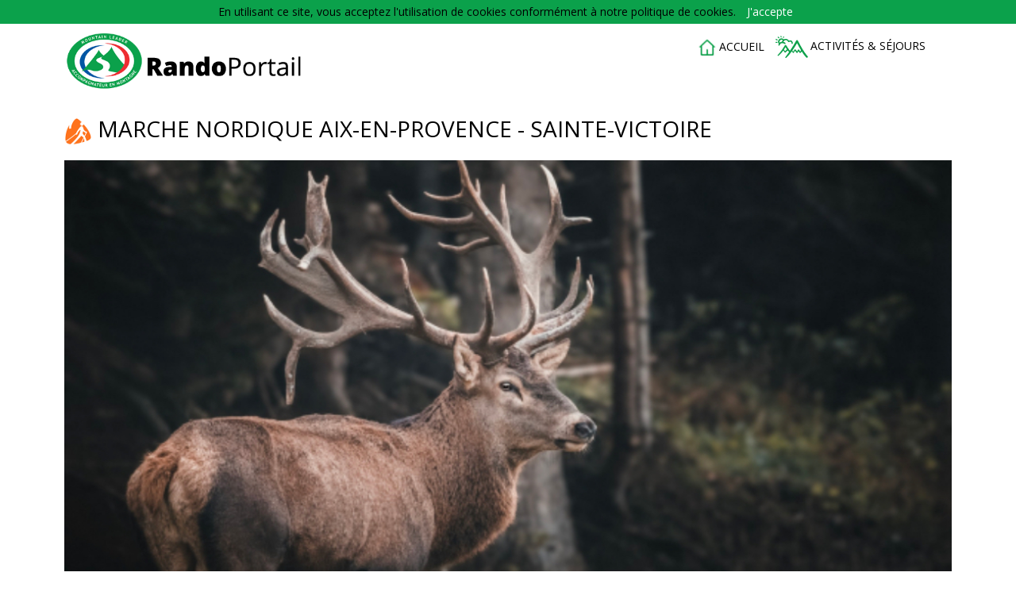

--- FILE ---
content_type: text/html; charset=UTF-8
request_url: https://randoportail.fr/activite/1170
body_size: 8200
content:
<html>
	<head>
		    			<meta charset="UTF-8"/>
			    <title>Marche nordique - Marche nordique  Aix-en-Provence - Sainte-Victoire avec un accompagnateur en montagne</title>
			
     				<link rel="stylesheet" href="/build/app.a4bef55c.css">
				<link href="https://fonts.googleapis.com/css?family=Open+Sans" rel="stylesheet">
			

     <link rel="stylesheet" href="/build/booking.c6dc5b2d.css">
     <link rel="stylesheet" href="/build/activity.21893d5a.css">

     <link rel="stylesheet" href="/vendor/jquery-ui/themes/humanity/jquery-ui.css" type="text/css"/>

     
 			<link rel="icon" type="image/x-icon" href="/favicon.ico"/>
			<meta name="viewport" content="width=device-width, initial-scale=1, maximum-scale=1">
			<meta property="fb:app_id" content="1690421117910078"/>
					
        <meta name="description" content="Marche Nordique -

Lundi et jeudi matin - 2 groupes de niveaux - bien &ecirc;tre et tonique

Samedi matin - groupe tonique+ (il reste encore 4 places)

De mi-septembre &agrave; fin juin (sauf pendant les vacances scolaires)">
    <meta property="og:title" content="Marche nordique  Aix-en-Provence - Sainte-Victoire"/>
    <meta property="og:type" content="article"/>
    <meta property="og:url" content="https://randoportail.fr/activite/1170"/>
        <meta property="og:description" content='Marche Nordique -

Lundi et jeudi matin - 2 groupes de niveaux - bien &amp;ecirc;tre et tonique

Samedi matin - groupe tonique+ (il reste encore 4 places)

De mi-septembre &amp;agrave; fin juin (sauf pendant les vacances scolaires).

Pr&amp;ecirc;t gratuit des b&amp;acirc;tons de marche nordique. 1i&amp;egrave;re s&amp;eacute;ance gratuite. Groupe de 10 &amp;agrave; 15 personnes.

Encadrement par des professionnels dipl&amp;ocirc;m&amp;eacute;s, avec 2 groupes de niveaux. Activit&amp;eacute; en place depuis 2008

Nouveau cours de marche nordique au Puy-Sainte-R&amp;eacute;parade / Rognes (mercredi matin)

&amp;nbsp;

&amp;nbsp;'/>
	</head>

			<body>
		
		            		<!-- changement du header : -->
		<header  class="container">
				<div class="row align-items-center">
					<div class="col-sm-4">
						<a href="/">
							<img class="img-responsive" src="/build/images/randoportail.png" title="Le portail de la randonnée en montagne" alt="Le portail de la randonnée en montagne"/>
						</a>
					</div>
										<div class="col-sm-8">
					<!-- changement du menu : ajout de coin pro et changement de background-color  -->
						<nav id="menu-navigation">
							<ul class="ul-accompagnateur">
								<li><a href="/" class="btn btn-transparent uppercase"><img src="/build/images/creapluriel/iconeMaison.png"/>accueil</a></li>
								<li><a href="/recherche" class="btn btn-transparent uppercase"><img src="/build/images/creapluriel/activites-sejours.png"/>Activités & séjours</a></li>								
							</ul>
						</nav>
					</div>
										
				</div>
								</header>
			<div id="menu-burger" class="menu-ico-style green">
				<div id="nav-icon1">
					<span></span>
					<span></span>
					<span></span>
				</div>
			</div>
		
    
		    <div class="activity container">
        <h1>
            <img src="/build/images/nordique.png">
            <span>Marche nordique  Aix-en-Provence - Sainte-Victoire</span>
        </h1>

        
        
                                    
        <!-- Swiper -->
        <div class="swiper-container">
                                    <div class="swiper-wrapper">
                                    <div class="swiper-slide">
                        <div class="swiper-slide-img"
                             style="background-image: url(/build/images/creapluriel/photo-activite.jpg)">
                        </div>
                    </div>
                            </div>
            <!-- Add Pagination -->
            <div class="swiper-pagination"></div>
            <!-- Add Arrows -->
            <div class="swiper-button-next"></div>
            <div class="swiper-button-prev"></div>
        </div>

        <div class="row">
            <div class="col-lg-3">
                <!-- Options -->
                <div class="activity-options">
                    <ul>
                        <li>
                            <img src="/build/images/creapluriel/calendrier.png"/>
                            0.5 jour(s)
                        </li>
                        <li>
                            <img src="/build/images/creapluriel/info-difficulte.png"/>
                            Initié
                            <a data-toggle="modal" href="/detail/niveaux" data-target="#bootstrap-modal" title="Obtenez tous les détails sur les niveaux.">
                                <img class="label-help" src="/build/images/creapluriel/info-2.png"/>
                            </a>
                        </li>
                                                    <li>
                                <img src="/build/images/creapluriel/info-prix-pers.png"/>
                                17,00 € / pers
                                                                    <a data-toggle="modal" href="/detail/prix/1170" data-target="#bootstrap-modal" title="Obtenez tous les détails sur le prix.">
                                        <img class="label-help" src="/build/images/creapluriel/info-2.png"/>
                                    </a>
                                                            </li>
                                                                            <li>
                                <img src="/build/images/creapluriel/info-prix-groupe.png"/>
                                265,00 € / groupe
                            </li>
                                                                                            </ul>
                </div>
            </div>
            <div class="col-lg-9">
                <!-- Booking -->
                                    <section class="activity-booking">
                        <script type="application/javascript">
    window.FULL_CALENDAR_EVENTS = [];
</script>

<div id="sylius-cart" class="row">
    <div class="col-md-6">
        <div id="sylius-cart-calendar"></div>
    </div>
    <div class="col-md-6">
        <div id="sylius-cart-form">
                            

    
<form name="add_to_cart" method="post" action="/cart/ajax/add?activiteId=1170" class="form-horizontal">
    

    <div class="form-group"><label data-icon="/build/images/creapluriel/calendrier-3.png" class="col-md-7 required" for="add_to_cart_cartItem_depart"><img class="label-icon" src="/build/images/creapluriel/calendrier-3.png" />
        Votre date de départ        </label><div class="col-md-5"><input type="date" id="add_to_cart_cartItem_depart" name="add_to_cart[cartItem][depart]" required="required" class="form-control" value="2026-01-17" /></div>
        <div class="col-md-12"></div>
    </div>

    <div class="form-group"><label data-icon="/build/images/creapluriel/personnes-2.png" class="col-md-7 required" for="add_to_cart_cartItem_quantity"><img class="label-icon" src="/build/images/creapluriel/personnes-2.png" />
        Nombre de personnes        </label><div class="col-md-5"><input type="number" id="add_to_cart_cartItem_quantity" name="add_to_cart[cartItem][quantity]" required="required" pattern=".{1,}" class="form-control" value="1" /></div>
        <div class="col-md-12"></div>
    </div>

        <div class="form-group"><label data-icon="/build/images/creapluriel/groupe.png" data-help="" class="col-md-7 required" for="add_to_cart_cartItem_privateGroup"><img class="label-icon" src="/build/images/creapluriel/groupe.png" />
        Groupe privé<img class="label-help" src="/build/images/creapluriel/info-2.png" />
                </label><div class="col-md-5"><select id="add_to_cart_cartItem_privateGroup" name="add_to_cart[cartItem][privateGroup]" class="form-control"><option value="0" selected="selected">Non</option><option value="1">Oui</option></select></div>
        <div class="col-md-12"></div>
    </div>
    
    <div class="form-group">
        <div class="col-sm-6">
            <a href="#" actionUrl="/contact/1417/1170" class="modal-form btn btn-success" role="button">
                Je m'informe <br /> <small>auprès de Stephane</small>
            </a>
        </div>
        <div class="col-sm-6">
            <button type="submit" class="btn btn-success" disabled="disabled">
                Je réserve
            </button>
        </div>
    </div>

<input type="hidden" id="add_to_cart__token" name="add_to_cart[_token]" value="cSvpGrYY-3jga1FE2VJzzwOJFWZ91uIHOUw3rLJOTdg" /></form>
                    </div>
        <form name="form" method="post"><div id="form"><input type="hidden" id="form_location" name="form[location]" /><input type="hidden" id="form__token" name="form[_token]" value="Oq2gQKvKw-EZsSt0hKnep3Q2f5ExPIkxooMHVg1fE9k" /></div></form>
    </div>
</div>
                        <div id="sylius-checkout" class="modal" role="dialog" tabindex="-1">
    <div class="modal-dialog" role="document">
        <div class="modal-content">
            <div class="panel-group" role="tablist" aria-multiselectable="true">
                <!-- Step - Customer -->
                <div class="panel panel-default" data-step="customer" data-uri="/checkout/customer">
                    <div class="panel-heading" role="tab">
                        <h4 class="panel-title">
                            Vos informations
                        </h4>
                    </div>
                    <div class="panel-collapse collapse" role="tabpanel">
                        <div class="panel-body"></div>
                    </div>
                </div>
                <!-- Step - Summary -->
                <div class="panel panel-default" data-step="summary" data-uri="/checkout/summary">
                    <div class="panel-heading" role="tab">
                        <h4 class="panel-title">
                            Votre réservation
                        </h4>
                    </div>
                    <div class="panel-collapse collapse" role="tabpanel">
                        <div class="panel-body"></div>
                    </div>
                </div>
                <!-- Step - Payment -->
                <div class="panel panel-default" data-step="payment" data-uri="/checkout/payment">
                    <div class="panel-heading" role="tab">
                        <h4 class="panel-title">
                            Paiement
                        </h4>
                    </div>
                    <div class="panel-collapse collapse" role="tabpanel">
                        <div class="panel-body"></div>
                    </div>
                </div>
                <!-- Step - Confirmation -->
                <div class="panel panel-default" data-step="confirmation" data-uri="/checkout/confirm">
                    <div class="panel-heading" role="tab">
                        <h4 class="panel-title">
                            Validation
                        </h4>
                    </div>
                    <div class="panel-collapse collapse" role="tabpanel">
                        <div class="panel-body"></div>
                    </div>
                </div>
            </div>
        </div>
    </div>
</div>
                    </section>
                            </div>
                    </div>

        <section class="activity-informations activity-block">
            <div class="row">
                <div class="col-xs-12">
                    <ul class="nav nav-pills">
                        <li role="presentation" class="active">
                            <a href="#infos-description" data-toggle="pill">
                                Description
                            </a>
                        </li>
                                                    <li role="presentation" >
                                <a href="#infos-meet" data-toggle="pill">
                                    Rendez-vous
                                </a>
                            </li>
                            <li role="presentation" >
                                <a href="#infos-equipment" data-toggle="pill">
                                    Matériel
                                </a>
                            </li>
                                            </ul>
                    <div class="tab-content">
                        <div id="infos-description" role="tabpanel" class="tab-pane active">
                            <p><strong>Marche Nordique </strong>-</p>

<p>Lundi et jeudi matin - 2 groupes de niveaux - bien &ecirc;tre et tonique</p>

<p>Samedi matin - groupe tonique+ (il reste encore 4 places)</p>

<p>De mi-septembre &agrave; fin juin (sauf pendant les vacances scolaires).</p>

<p>Pr&ecirc;t gratuit des b&acirc;tons de marche nordique. 1i&egrave;re s&eacute;ance gratuite. Groupe de 10 &agrave; 15 personnes.</p>

<p>Encadrement par des professionnels dipl&ocirc;m&eacute;s, avec 2 groupes de niveaux. Activit&eacute; en place depuis 2008</p>

<p>Nouveau cours de marche nordique au Puy-Sainte-R&eacute;parade / Rognes (mercredi matin)</p>

<p>&nbsp;</p>

<p>&nbsp;</p>
                        </div>
                        <div id="infos-meet" role="tabpanel" class="tab-pane">
                            <p>D&eacute;part des cours de marche Nordique :</p>

<p>- Sainte-Victoire - parking Aurigon (Beaurecueil) et du Toscan (le Tholonet)</p>

<p>- parking Bib&eacute;mus (Aix-en-Provence)</p>

<p>- parking Venelles tennis et Venelles Cigalons&nbsp; (Venelles)</p>
                        </div>
                        <div id="infos-equipment" role="tabpanel" class="tab-pane">
                            <p>Pr&ecirc;t gratuit des b&acirc;tons de marche nordique.</p>

<p>1er cours gratuit.</p>
                        </div>
                    </div>
                </div>
            </div>
        </section>

        
            <!-- Guide -->
            <section class="activity-guide activity-block">
                <div class="row">
                    <div class="col-xs-12">
                        <ul class="nav nav-pills">
                            <li role="presentation" class="active">
                                <a href="/aem/1417">
                                    Votre accompagnateur
                                </a>
                            </li>
                        </ul>
                    </div>
                    <div class="guide-contact col-xs-12 col-sm-4 col-sm-push-8 col-md-3 col-md-push-9">
                        <div class="row">
                            <div class="col-xs-4 col-sm-12">
                                <div class="guide-picture">
                                                                            <img class="img-responsive" src="/uploads/media/userProfile/0001/04/thumb_3044_userProfile_preview.jpeg"/>
                                                                    </div>
                            </div>
                            <div class="col-xs-8 col-sm-12">
                                <strong>Stephane COUETTE</strong><br>

                                                                    <img src="/build/images/creapluriel/tel-acc.png"/> 06 70 21 16 30 <br>
                                
                                                                    <a href='mailto:evana.provence13@gmail.com'>
                                        <img src="/build/images/creapluriel/mail-acc.png"/> evana.provence13@gmail.com
                                    </a><br>
                                
                                                                    <a href="https://www.evana-provence.com" target="_blank">
                                        <img src="/build/images/creapluriel/site-web-acc.png"/> https://www.evana-provence.com
                                    </a><br>
                                
                                                            </div>
                        </div>
                    </div>
                    <div class="col-xs-12 col-sm-8 col-sm-pull-4 col-md-9 col-md-pull-3">
                        <div class="tab-content">
                            <div id="guide-biography" role="tabpanel" class="tab-pane active">
                                En activité depuis juin 2000, je propose des randonnées pour les groupes constitués (2 à 60 personnes) dans les massifs des Bouches-du-Rhône (Sainte-Victoire, Parc National des Calanque, Garlaban), avec des sorties thématiques (paysages de Cézanne, sur les pas de Marcel Pagnol). Je suis entouré d'une équipe de 12 accompagnateurs en montagne pour répondre à ces demandes de groupes. Activité de marche nordique (4 x / semaine) autour d'Aix-en-Provence et du Puy-Sainte-Réparade
                            </div>
                        </div>
                    </div>
                </div>
            </section>

                            <!-- Map -->
                <section class="activity-map activity-block">
                    <div class="row">
                        <div class="col-md-6">
                            <ul class="nav nav-pills">
                                <li role="presentation" class="active">
                                    <a href="#map-activities">
                                        Découvrez toutes les activités de Stephane
                                    </a>
                                </li>
                            </ul>
                            <div class="tab-content">
                                <div id="map-activities" role="tabpanel" class="tab-pane active">
                                    <ul>
                                                                                                                                                                                                                        <li class="list-unstyled">
                                                    <a href='/activite/1171'>
                                                        <img title="Marche nordique"
                                                             src="/build/images/markers/randoMarker.png"> Parc National des Calanques - calanque de Sugiton
                                                    </a>
                                                </li>
                                                                                                                                                                                <li class="list-unstyled">
                                                    <a href='/activite/1293'>
                                                        <img title="Marche nordique"
                                                             src="/build/images/markers/randoMarker.png"> Sainte-Victoire - les paysages de Cézanne
                                                    </a>
                                                </li>
                                                                                                                                                                                <li class="list-unstyled">
                                                    <a href='/activite/2472'>
                                                        <img title="Marche nordique"
                                                             src="/build/images/markers/nordiqueMarker.png"> Marche nordique - le Puy-Sainte-Réparade, Rognes
                                                    </a>
                                                </li>
                                                                                                                                                                                <li class="list-unstyled">
                                                    <a href='/activite/2809'>
                                                        <img title="Marche nordique"
                                                             src="/build/images/markers/randoMarker.png"> Cézanne 2025 - balade nature + exposition
                                                    </a>
                                                </li>
                                                                                                                                                                                <li class="list-unstyled">
                                                    <a href='/activite/2975'>
                                                        <img title="Marche nordique"
                                                             src="/build/images/markers/randoMarker.png"> Rando du mardi - 1 mardi par mois
                                                    </a>
                                                </li>
                                                                                                                        </ul>
                                </div>
                            </div>
                        </div>
                        <div class="col-md-6">
                            <div id="map-google">
                                <div id="map_canvas" style="width:100%;height:100%;"></div>
                            </div>
                        </div>
                    </div>
                </section>
            
        
    </div>

		
		            			<section id="footer" class="dull-bg text-center">
    <div class="container">
        <div class="col-sm-12 col-md-offset-2 col-md-2">
            <img src="/build/images/randoportail.png" alt="snam" style="width: 100%" />
        </div>
        <div class="col-sm-12 col-md-6">
            Copyright Association des Accompagnateurs en Montage<br>
            <a href="/mentions-legales" data-toggle="modal" data-target="#mention-legal-modal">
                Mentions légales et conditions générales de vente
            </a>
            -
            <a data-toggle="modal" href="/contact" data-target="#bootstrap-modal">
                Contact
            </a>
        </div>
    </div>
</section>
		
    
					<div class="modal fade" id="bootstrap-modal" tabindex="-1" role="dialog" aria-hidden="true">
				<div class="modal-dialog modal-lg">
					<div class="modal-content">
						<div class="modal-header">
							<button type="button" class="close" data-dismiss="modal" aria-hidden="true">&times;</button>
							<p class="modal-title" id="bootstrap-modal-title">Chargement...</p>
						</div>
						<div class="modal-body">
							<i class="fa fa-spinner fa-spin"></i>
						</div>
					</div>
				</div>
			</div>
			<div class="modal fade" id="mention-legal-modal" tabindex="-1" role="dialog" aria-labelledby="myLargeModalLabel" aria-hidden="true">
				<div class="modal-dialog modal-lg">
					<div class="modal-content">
						<div class="modal-header">
							<button type="button" class="close" data-dismiss="modal" aria-hidden="true">&times;</button>
							<p class="modal-title" id="bootstrap-modal-title">Chargement...</p>
						</div>
						<div class="modal-body">
							<i class="fa fa-spinner fa-spin"></i>
						</div>
					</div>
				</div>
			</div>
		
		
    
			<script src="/build/runtime.6a61aa83.js"></script><script src="/build/app.2e385aaf.js"></script>

			<script src="/bundles/fosjsrouting/js/router.js"></script>
			<script src="/js/routing?callback=fos.Router.setData"></script>
			<script src="/build/plugins.js" type="text/javascript"></script>

			<script type="application/javascript">
				window.fbAsyncInit = function () {
FB.init({appId: '1690421117910078', xfbml: true, version: 'v3.3'});
FB.AppEvents.logPageView();
};

(function (d, s, id) {
var js,
fjs = d.getElementsByTagName(s)[0];
if (d.getElementById(id)) {
return;
}
js = d.createElement(s);
js.id = id;
js.src = "https://connect.facebook.net/fr_FR/sdk.js";
fjs.parentNode.insertBefore(js, fjs);
}(document, 'script', 'facebook-jssdk'));
			</script>

			<script type="application/javascript">
				{
setTimeout(() => document.body.classList.add('render'), 60);

const navdemos = Array.from(document.querySelectorAll('nav.demos > .demo'));

const navigate = (linkEl) => {
document.body.classList.remove('render');
document.body.addEventListener('transitionend', () => window.location = linkEl.href);
};

navdemos.forEach(link => link.addEventListener('click', (ev) => {
ev.preventDefault();
navigate(ev.target);
}));
}

$('body').on('hidden.bs.modal', '.modal', function () {
$(this).removeData('bs.modal');
});

$('#menu-burger').on('click', function () {
$('#menu-navigation').toggle(200);
})
			</script>
		

    <script src="https://js.stripe.com/v3/"></script>

    <script src="/build/booking.e7add7c9.js"></script>
    <script src="/build/activity.9a7e049e.js"></script>

    
    <script type="text/javascript">
        $(document).ready(function () {
            var openContact = false
            if (openContact) {
                $('#bootstrap-modal').modal('show');
                loadContactModal(document.getElementById('contact-form'))
            }
        });
    </script>

    
        <script type="text/javascript">function ivory_google_map_map696b229ce4a60352298621(){map696b229ce4a60352298621_container={"base":{"coordinates":[],"bounds":[],"points":[],"sizes":[]},"map":null,"overlays":{"icons":[],"symbols":[],"icon_sequences":[],"circles":[],"encoded_polylines":[],"ground_overlays":[],"polygons":[],"polylines":[],"rectangles":[],"info_windows":[],"info_boxes":[],"marker_shapes":[],"markers":[],"marker_cluster":null},"layers":{"heatmap_layers":[],"kml_layers":[]},"events":{"dom_events":[],"dom_events_once":[],"events":[],"events_once":[]},"functions":[]};map696b229ce4a60352298621_container.functions.info_windows_close=function(){infowindow.close();};map696b229ce4a60352298621_container.functions.to_array=function(o){var a=[];for(var k in o){a.push(o[k]);}return a;};map696b229ce4a60352298621_container.base.coordinates.coordinate696b229d1ad2b996996302=coordinate696b229d1ad2b996996302=new google.maps.LatLng(43.521,5.544,true);map696b229ce4a60352298621_container.base.coordinates.coordinate696b229d1ad37606785821=coordinate696b229d1ad37606785821=new google.maps.LatLng(43.521,5.544,true);map696b229ce4a60352298621_container.base.coordinates.coordinate696b229d1ad3c453090308=coordinate696b229d1ad3c453090308=new google.maps.LatLng(43.23,5.434,true);map696b229ce4a60352298621_container.base.coordinates.coordinate696b229d1ad3f928808881=coordinate696b229d1ad3f928808881=new google.maps.LatLng(43.522,5.511,true);map696b229ce4a60352298621_container.base.coordinates.coordinate696b229d1ad43882124564=coordinate696b229d1ad43882124564=new google.maps.LatLng(43.641,5.441,true);map696b229ce4a60352298621_container.base.coordinates.coordinate696b229d1ad46606952162=coordinate696b229d1ad46606952162=new google.maps.LatLng(43.522,43.522,true);map696b229ce4a60352298621_container.base.coordinates.coordinate696b229d1ad49411877848=coordinate696b229d1ad49411877848=new google.maps.LatLng(43.522,5.512,true);map696b229ce4a60352298621_container.map=map696b229ce4a60352298621=new google.maps.Map(document.getElementById("map_canvas"),{"mapTypeControl":true,"mapTypeControlOptions":{"mapTypeIds":[google.maps.MapTypeId.HYBRID,google.maps.MapTypeId.ROADMAP,google.maps.MapTypeId.SATELLITE,google.maps.MapTypeId.TERRAIN],"position":google.maps.ControlPosition.TOP_LEFT,"style":google.maps.MapTypeControlStyle.DEFAULT},"mapTypeId":google.maps.MapTypeId.TERRAIN,"zoom":8,"zoomControl":true,"fullscreenControl":true,"scrollwheel":true,"gestureHandling":"cooperative","disableDefaultUI":true,"disableDoubleClickZoom":false,"styles":[{"elementType":"geometry","stylers":[{"color":"#f5f5f5"}]},{"elementType":"labels.icon","stylers":[{"visibility":"off"}]},{"elementType":"labels.text.fill","stylers":[{"color":"#616161"}]},{"elementType":"labels.text.stroke","stylers":[{"color":"#f5f5f5"}]},{"featureType":"administrative.country","elementType":"geometry.stroke","stylers":[{"color":"#b9b6b0"}]},{"featureType":"administrative.country","elementType":"labels.text.stroke","stylers":[{"visibility":"off"}]},{"featureType":"administrative.locality","elementType":"labels.text.stroke","stylers":[{"visibility":"off"}]},{"featureType":"landscape.man_made","stylers":[{"visibility":"off"}]},{"featureType":"landscape.man_made","elementType":"geometry.fill","stylers":[{"color":"#c5c9ba"},{"weight":6}]},{"featureType":"landscape.natural","elementType":"geometry.fill","stylers":[{"color":"#eae8e3"},{"weight":5}]},{"featureType":"landscape.natural","elementType":"geometry.stroke","stylers":[{"color":"#454134"}]},{"featureType":"landscape.natural.landcover","elementType":"geometry.fill","stylers":[{"weight":6}]},{"featureType":"landscape.natural.terrain","elementType":"geometry.fill","stylers":[{"color":"#868077"},{"saturation":15},{"lightness":60},{"visibility":"on"},{"weight":3.5}]},{"featureType":"poi","elementType":"geometry","stylers":[{"color":"#eeeeee"}]},{"featureType":"poi","elementType":"labels.text.fill","stylers":[{"color":"#757575"}]},{"featureType":"poi.park","elementType":"geometry","stylers":[{"color":"#e5e5e5"}]},{"featureType":"poi.park","elementType":"geometry.fill","stylers":[{"color":"#87b966"},{"lightness":45}]},{"featureType":"poi.park","elementType":"geometry.stroke","stylers":[{"color":"#403d39"},{"weight":8}]},{"featureType":"poi.park","elementType":"labels.text","stylers":[{"color":"#c7dab1"}]},{"featureType":"poi.park","elementType":"labels.text.fill","stylers":[{"color":"#6c6c6c"}]},{"featureType":"road","stylers":[{"visibility":"off"}]},{"featureType":"road","elementType":"geometry","stylers":[{"color":"#ffffff"}]},{"featureType":"road.arterial","elementType":"labels.text.fill","stylers":[{"color":"#757575"}]},{"featureType":"road.highway","elementType":"geometry","stylers":[{"color":"#dadada"}]},{"featureType":"road.highway","elementType":"labels.text.fill","stylers":[{"color":"#616161"}]},{"featureType":"road.local","elementType":"labels.text.fill","stylers":[{"color":"#9e9e9e"}]},{"featureType":"transit.line","stylers":[{"visibility":"off"}]},{"featureType":"transit.line","elementType":"geometry","stylers":[{"color":"#e5e5e5"}]},{"featureType":"transit.station","elementType":"geometry","stylers":[{"color":"#eeeeee"}]},{"featureType":"water","elementType":"geometry","stylers":[{"color":"#c9c9c9"}]},{"featureType":"water","elementType":"geometry.fill","stylers":[{"color":"#abcbde"}]},{"featureType":"water","elementType":"labels.text.fill","stylers":[{"color":"#9e9e9e"}]}]});map696b229ce4a60352298621_container.overlays.icons.icon696b229d1be30468561232=icon696b229d1be30468561232={"url":"https:\/\/randoportail.fr\/build\/images\/markers\/rando.png"};map696b229ce4a60352298621_container.overlays.icons.icon696b229d1be3c018807636=icon696b229d1be3c018807636={"url":"https:\/\/randoportail.fr\/build\/images\/markers\/rando.png"};map696b229ce4a60352298621_container.overlays.icons.icon696b229d1be42947554169=icon696b229d1be42947554169={"url":"https:\/\/randoportail.fr\/build\/images\/markers\/nordique.png"};map696b229ce4a60352298621_container.overlays.icons.icon696b229d1be46380148184=icon696b229d1be46380148184={"url":"https:\/\/randoportail.fr\/build\/images\/markers\/rando.png"};map696b229ce4a60352298621_container.overlays.icons.icon696b229d1be4a771564249=icon696b229d1be4a771564249={"url":"https:\/\/randoportail.fr\/build\/images\/markers\/rando.png"};map696b229ce4a60352298621_container.overlays.info_boxes.infowindow=infowindow=new InfoBox({"content":"","disableAutoPan":true,"zIndex":10,"borderRadius":10,"closeBoxURL":""});map696b229ce4a60352298621_container.overlays.markers.marker_1170=marker_1170=new google.maps.Marker({"position":coordinate696b229d1ad37606785821,"map":map696b229ce4a60352298621,"clickable":true,"flat":true,"title":""});map696b229ce4a60352298621_container.overlays.markers.marker_1171=marker_1171=new google.maps.Marker({"position":coordinate696b229d1ad3c453090308,"map":map696b229ce4a60352298621,"icon":icon696b229d1be30468561232,"clickable":true,"flat":true,"title":""});map696b229ce4a60352298621_container.overlays.markers.marker_1293=marker_1293=new google.maps.Marker({"position":coordinate696b229d1ad3f928808881,"map":map696b229ce4a60352298621,"icon":icon696b229d1be3c018807636,"clickable":true,"flat":true,"title":""});map696b229ce4a60352298621_container.overlays.markers.marker_2472=marker_2472=new google.maps.Marker({"position":coordinate696b229d1ad43882124564,"map":map696b229ce4a60352298621,"icon":icon696b229d1be42947554169,"clickable":true,"flat":true,"title":""});map696b229ce4a60352298621_container.overlays.markers.marker_2809=marker_2809=new google.maps.Marker({"position":coordinate696b229d1ad46606952162,"map":map696b229ce4a60352298621,"icon":icon696b229d1be46380148184,"clickable":true,"flat":true,"title":""});map696b229ce4a60352298621_container.overlays.markers.marker_2975=marker_2975=new google.maps.Marker({"position":coordinate696b229d1ad49411877848,"map":map696b229ce4a60352298621,"icon":icon696b229d1be4a771564249,"clickable":true,"flat":true,"title":""});map696b229ce4a60352298621_container.events.dom_events.event696b229d1fc48164998818=event696b229d1fc48164998818=google.maps.event.addDomListener(marker_1170,"mouseout",function(){infowindow.close()},false);map696b229ce4a60352298621_container.events.dom_events.event696b229d1fc53237029240=event696b229d1fc53237029240=google.maps.event.addDomListener(map696b229ce4a60352298621,"bounds_changed",function(){infowindow.close()},false);map696b229ce4a60352298621_container.events.dom_events.event696b229d1fc5b000807080=event696b229d1fc5b000807080=google.maps.event.addDomListener(marker_1170,"mouseover",function(){
                                loadInfobox(1170,"activite",infowindow,map696b229ce4a60352298621,marker_1170,"/build/images/loader.gif");
                            },false);map696b229ce4a60352298621_container.events.dom_events.event696b229d1fc5f922689666=event696b229d1fc5f922689666=google.maps.event.addDomListener(marker_1170,"click",function(){url = Routing.generate("show_activite", { id_activite:1170});window.open(url, "_blank");},false);map696b229ce4a60352298621_container.events.dom_events.event696b229d1fc63594792312=event696b229d1fc63594792312=google.maps.event.addDomListener(marker_1171,"mouseout",function(){infowindow.close()},false);map696b229ce4a60352298621_container.events.dom_events.event696b229d1fc66171970254=event696b229d1fc66171970254=google.maps.event.addDomListener(map696b229ce4a60352298621,"bounds_changed",function(){infowindow.close()},false);map696b229ce4a60352298621_container.events.dom_events.event696b229d1fc6a147506596=event696b229d1fc6a147506596=google.maps.event.addDomListener(marker_1171,"mouseover",function(){
                                loadInfobox(1171,"activite",infowindow,map696b229ce4a60352298621,marker_1171,"/build/images/loader.gif");
                            },false);map696b229ce4a60352298621_container.events.dom_events.event696b229d1fc6e182892214=event696b229d1fc6e182892214=google.maps.event.addDomListener(marker_1171,"click",function(){url = Routing.generate("show_activite", { id_activite:1171});window.open(url, "_blank");},false);map696b229ce4a60352298621_container.events.dom_events.event696b229d1fc72770181545=event696b229d1fc72770181545=google.maps.event.addDomListener(marker_1293,"mouseout",function(){infowindow.close()},false);map696b229ce4a60352298621_container.events.dom_events.event696b229d1fc74387971341=event696b229d1fc74387971341=google.maps.event.addDomListener(map696b229ce4a60352298621,"bounds_changed",function(){infowindow.close()},false);map696b229ce4a60352298621_container.events.dom_events.event696b229d1fc78252567958=event696b229d1fc78252567958=google.maps.event.addDomListener(marker_1293,"mouseover",function(){
                                loadInfobox(1293,"activite",infowindow,map696b229ce4a60352298621,marker_1293,"/build/images/loader.gif");
                            },false);map696b229ce4a60352298621_container.events.dom_events.event696b229d1fc7c459175205=event696b229d1fc7c459175205=google.maps.event.addDomListener(marker_1293,"click",function(){url = Routing.generate("show_activite", { id_activite:1293});window.open(url, "_blank");},false);map696b229ce4a60352298621_container.events.dom_events.event696b229d1fc7f594300412=event696b229d1fc7f594300412=google.maps.event.addDomListener(marker_2472,"mouseout",function(){infowindow.close()},false);map696b229ce4a60352298621_container.events.dom_events.event696b229d1fc82815442594=event696b229d1fc82815442594=google.maps.event.addDomListener(map696b229ce4a60352298621,"bounds_changed",function(){infowindow.close()},false);map696b229ce4a60352298621_container.events.dom_events.event696b229d1fc86838851789=event696b229d1fc86838851789=google.maps.event.addDomListener(marker_2472,"mouseover",function(){
                                loadInfobox(2472,"activite",infowindow,map696b229ce4a60352298621,marker_2472,"/build/images/loader.gif");
                            },false);map696b229ce4a60352298621_container.events.dom_events.event696b229d1fc89578500105=event696b229d1fc89578500105=google.maps.event.addDomListener(marker_2472,"click",function(){url = Routing.generate("show_activite", { id_activite:2472});window.open(url, "_blank");},false);map696b229ce4a60352298621_container.events.dom_events.event696b229d1fc8c818261837=event696b229d1fc8c818261837=google.maps.event.addDomListener(marker_2809,"mouseout",function(){infowindow.close()},false);map696b229ce4a60352298621_container.events.dom_events.event696b229d1fc8f884123730=event696b229d1fc8f884123730=google.maps.event.addDomListener(map696b229ce4a60352298621,"bounds_changed",function(){infowindow.close()},false);map696b229ce4a60352298621_container.events.dom_events.event696b229d1fc92811336815=event696b229d1fc92811336815=google.maps.event.addDomListener(marker_2809,"mouseover",function(){
                                loadInfobox(2809,"activite",infowindow,map696b229ce4a60352298621,marker_2809,"/build/images/loader.gif");
                            },false);map696b229ce4a60352298621_container.events.dom_events.event696b229d1fc95321226463=event696b229d1fc95321226463=google.maps.event.addDomListener(marker_2809,"click",function(){url = Routing.generate("show_activite", { id_activite:2809});window.open(url, "_blank");},false);map696b229ce4a60352298621_container.events.dom_events.event696b229d1fc98823556374=event696b229d1fc98823556374=google.maps.event.addDomListener(marker_2975,"mouseout",function(){infowindow.close()},false);map696b229ce4a60352298621_container.events.dom_events.event696b229d1fc9b702155980=event696b229d1fc9b702155980=google.maps.event.addDomListener(map696b229ce4a60352298621,"bounds_changed",function(){infowindow.close()},false);map696b229ce4a60352298621_container.events.dom_events.event696b229d1fc9e531732271=event696b229d1fc9e531732271=google.maps.event.addDomListener(marker_2975,"mouseover",function(){
                                loadInfobox(2975,"activite",infowindow,map696b229ce4a60352298621,marker_2975,"/build/images/loader.gif");
                            },false);map696b229ce4a60352298621_container.events.dom_events.event696b229d1fca1590723383=event696b229d1fca1590723383=google.maps.event.addDomListener(marker_2975,"click",function(){url = Routing.generate("show_activite", { id_activite:2975});window.open(url, "_blank");},false);map696b229ce4a60352298621_container.events.events.marker_1170_info_window_open_event=marker_1170_info_window_open_event=google.maps.event.addListener(marker_1170,"click",function(){map696b229ce4a60352298621_container.functions.info_windows_close();infowindow.open(map696b229ce4a60352298621,marker_1170);});map696b229ce4a60352298621_container.events.events.marker_1171_info_window_open_event=marker_1171_info_window_open_event=google.maps.event.addListener(marker_1171,"click",function(){map696b229ce4a60352298621_container.functions.info_windows_close();infowindow.open(map696b229ce4a60352298621,marker_1171);});map696b229ce4a60352298621_container.events.events.marker_1293_info_window_open_event=marker_1293_info_window_open_event=google.maps.event.addListener(marker_1293,"click",function(){map696b229ce4a60352298621_container.functions.info_windows_close();infowindow.open(map696b229ce4a60352298621,marker_1293);});map696b229ce4a60352298621_container.events.events.marker_2472_info_window_open_event=marker_2472_info_window_open_event=google.maps.event.addListener(marker_2472,"click",function(){map696b229ce4a60352298621_container.functions.info_windows_close();infowindow.open(map696b229ce4a60352298621,marker_2472);});map696b229ce4a60352298621_container.events.events.marker_2809_info_window_open_event=marker_2809_info_window_open_event=google.maps.event.addListener(marker_2809,"click",function(){map696b229ce4a60352298621_container.functions.info_windows_close();infowindow.open(map696b229ce4a60352298621,marker_2809);});map696b229ce4a60352298621_container.events.events.marker_2975_info_window_open_event=marker_2975_info_window_open_event=google.maps.event.addListener(marker_2975,"click",function(){map696b229ce4a60352298621_container.functions.info_windows_close();infowindow.open(map696b229ce4a60352298621,marker_2975);});map696b229ce4a60352298621.setCenter(coordinate696b229d1ad2b996996302);}</script>

        <script>
            $(document).ready(function () {
                var i = setInterval(function () {
                    if (typeof map696b229ce4a60352298621!== 'undefined') {
                        clearInterval(i);
                    } else {
                        if (window.google) {
                            ivory_google_map_load();
                            clearInterval(i);
                        }
                    }
                }, 100);
            });
        </script>

        <script type="text/javascript">function ivory_google_map_load(){google.load("maps","3",{"other_params":"language=fr&key=AIzaSyBKd4xt7iDX_4Icn06MCk0ZQy9CVVRbXB0","callback":ivory_google_map_init})};function ivory_google_map_init_source(src){var script=document.createElement("script");script.type="text/javascript";script.async=true;script.src=src;document.getElementsByTagName("head")[0].appendChild(script);};function ivory_google_map_init_requirement(c,r){if(r()){c();}else{var i=setInterval(function(){if(r()){clearInterval(i);c();}},100);}};function ivory_google_map_init(){ivory_google_map_init_source("https://randoportail.fr/build/infobox_packed.js");ivory_google_map_init_requirement(ivory_google_map_map696b229ce4a60352298621,function(){return typeof google.maps!==typeof undefined&&typeof InfoBox!==typeof undefined;});};ivory_google_map_init_source("https://www.google.com/jsapi?callback=ivory_google_map_load");</script>

                                                
    
	</body>
</html>


--- FILE ---
content_type: text/css
request_url: https://randoportail.fr/build/activity.21893d5a.css
body_size: 3785
content:
@font-face{font-family:swiper-icons;font-style:normal;font-weight:400;src:url("data:application/font-woff;charset=utf-8;base64, [base64]//wADZ2x5ZgAAAywAAADMAAAD2MHtryVoZWFkAAABbAAAADAAAAA2E2+eoWhoZWEAAAGcAAAAHwAAACQC9gDzaG10eAAAAigAAAAZAAAArgJkABFsb2NhAAAC0AAAAFoAAABaFQAUGG1heHAAAAG8AAAAHwAAACAAcABAbmFtZQAAA/gAAAE5AAACXvFdBwlwb3N0AAAFNAAAAGIAAACE5s74hXjaY2BkYGAAYpf5Hu/j+W2+MnAzMYDAzaX6QjD6/4//Bxj5GA8AuRwMYGkAPywL13jaY2BkYGA88P8Agx4j+/8fQDYfA1AEBWgDAIB2BOoAeNpjYGRgYNBh4GdgYgABEMnIABJzYNADCQAACWgAsQB42mNgYfzCOIGBlYGB0YcxjYGBwR1Kf2WQZGhhYGBiYGVmgAFGBiQQkOaawtDAoMBQxXjg/wEGPcYDDA4wNUA2CCgwsAAAO4EL6gAAeNpj2M0gyAACqxgGNWBkZ2D4/wMA+xkDdgAAAHjaY2BgYGaAYBkGRgYQiAHyGMF8FgYHIM3DwMHABGQrMOgyWDLEM1T9/w8UBfEMgLzE////P/5//f/V/xv+r4eaAAeMbAxwIUYmIMHEgKYAYjUcsDAwsLKxc3BycfPw8jEQA/[base64]/uznmfPFBNODM2K7MTQ45YEAZqGP81AmGGcF3iPqOop0r1SPTaTbVkfUe4HXj97wYE+yNwWYxwWu4v1ugWHgo3S1XdZEVqWM7ET0cfnLGxWfkgR42o2PvWrDMBSFj/IHLaF0zKjRgdiVMwScNRAoWUoH78Y2icB/yIY09An6AH2Bdu/UB+yxopYshQiEvnvu0dURgDt8QeC8PDw7Fpji3fEA4z/PEJ6YOB5hKh4dj3EvXhxPqH/SKUY3rJ7srZ4FZnh1PMAtPhwP6fl2PMJMPDgeQ4rY8YT6Gzao0eAEA409DuggmTnFnOcSCiEiLMgxCiTI6Cq5DZUd3Qmp10vO0LaLTd2cjN4fOumlc7lUYbSQcZFkutRG7g6JKZKy0RmdLY680CDnEJ+UMkpFFe1RN7nxdVpXrC4aTtnaurOnYercZg2YVmLN/d/gczfEimrE/fs/bOuq29Zmn8tloORaXgZgGa78yO9/cnXm2BpaGvq25Dv9S4E9+5SIc9PqupJKhYFSSl47+Qcr1mYNAAAAeNptw0cKwkAAAMDZJA8Q7OUJvkLsPfZ6zFVERPy8qHh2YER+3i/BP83vIBLLySsoKimrqKqpa2hp6+jq6RsYGhmbmJqZSy0sraxtbO3sHRydnEMU4uR6yx7JJXveP7WrDycAAAAAAAH//wACeNpjYGRgYOABYhkgZgJCZgZNBkYGLQZtIJsFLMYAAAw3ALgAeNolizEKgDAQBCchRbC2sFER0YD6qVQiBCv/H9ezGI6Z5XBAw8CBK/m5iQQVauVbXLnOrMZv2oLdKFa8Pjuru2hJzGabmOSLzNMzvutpB3N42mNgZGBg4GKQYzBhYMxJLMlj4GBgAYow/P/PAJJhLM6sSoWKfWCAAwDAjgbRAAB42mNgYGBkAIIbCZo5IPrmUn0hGA0AO8EFTQAA") format("woff")}:root{--swiper-theme-color:#007aff}.swiper-container{list-style:none;margin-left:auto;margin-right:auto;overflow:hidden;padding:0;position:relative;z-index:1}.swiper-container-vertical>.swiper-wrapper{flex-direction:column}.swiper-wrapper{box-sizing:content-box;display:flex;height:100%;position:relative;transition-property:transform;width:100%;z-index:1}.swiper-container-android .swiper-slide,.swiper-wrapper{transform:translateZ(0)}.swiper-container-multirow>.swiper-wrapper{flex-wrap:wrap}.swiper-container-multirow-column>.swiper-wrapper{flex-direction:column;flex-wrap:wrap}.swiper-container-free-mode>.swiper-wrapper{margin:0 auto;transition-timing-function:ease-out}.swiper-slide{flex-shrink:0;height:100%;position:relative;transition-property:transform;width:100%}.swiper-slide-invisible-blank{visibility:hidden}.swiper-container-autoheight,.swiper-container-autoheight .swiper-slide{height:auto}.swiper-container-autoheight .swiper-wrapper{align-items:flex-start;transition-property:transform,height}.swiper-container-3d{perspective:1200px}.swiper-container-3d .swiper-cube-shadow,.swiper-container-3d .swiper-slide,.swiper-container-3d .swiper-slide-shadow-bottom,.swiper-container-3d .swiper-slide-shadow-left,.swiper-container-3d .swiper-slide-shadow-right,.swiper-container-3d .swiper-slide-shadow-top,.swiper-container-3d .swiper-wrapper{transform-style:preserve-3d}.swiper-container-3d .swiper-slide-shadow-bottom,.swiper-container-3d .swiper-slide-shadow-left,.swiper-container-3d .swiper-slide-shadow-right,.swiper-container-3d .swiper-slide-shadow-top{height:100%;left:0;pointer-events:none;position:absolute;top:0;width:100%;z-index:10}.swiper-container-3d .swiper-slide-shadow-left{background-image:linear-gradient(270deg,rgba(0,0,0,.5),transparent)}.swiper-container-3d .swiper-slide-shadow-right{background-image:linear-gradient(90deg,rgba(0,0,0,.5),transparent)}.swiper-container-3d .swiper-slide-shadow-top{background-image:linear-gradient(0deg,rgba(0,0,0,.5),transparent)}.swiper-container-3d .swiper-slide-shadow-bottom{background-image:linear-gradient(180deg,rgba(0,0,0,.5),transparent)}.swiper-container-css-mode>.swiper-wrapper{-ms-overflow-style:none;overflow:auto;scrollbar-width:none}.swiper-container-css-mode>.swiper-wrapper::-webkit-scrollbar{display:none}.swiper-container-css-mode>.swiper-wrapper>.swiper-slide{scroll-snap-align:start start}.swiper-container-horizontal.swiper-container-css-mode>.swiper-wrapper{scroll-snap-type:x mandatory}.swiper-container-vertical.swiper-container-css-mode>.swiper-wrapper{scroll-snap-type:y mandatory}.swiper-container{height:550px;margin-bottom:20px}@media (max-width:992px){.swiper-container{height:450px}}@media (max-width:480px){.swiper-container{height:300px}}.swiper-actions{left:10px;position:absolute;top:10px;z-index:100}.swiper-actions .tmh-btn-2{background-color:#fff!important;margin-bottom:10px}.swiper-info{bottom:0;font-weight:700;margin:20px;position:absolute;right:0;text-align:right;text-transform:uppercase;z-index:100}.swiper-info>span{color:#fff;font-size:1.4em}.swiper-info .date{color:#0da14b;font-size:1.8em}.swiper-slide-img{min-height:100%}.activity-options,.swiper-slide-img{background-repeat:no-repeat;background-size:cover}.activity-options{background-image:url(/build/images/fond-info-activite.c2065933.jpg);background-position:50%;margin-bottom:20px;padding:10px 20px;text-align:center}.activity-options ul{list-style:none}.activity-options li{border-bottom:2px solid gray;color:#fff;font-size:1.2em;margin-top:10px;padding-bottom:10px}.activity-options li img{bottom:1px;position:relative}.activity-options .label-help{bottom:1px;cursor:pointer;position:relative}.activity-booking{background-image:url(/build/images/fond-info-reservation.7ec9e34e.jpg);background-position:50%;background-repeat:no-repeat;background-size:cover;margin-bottom:20px;padding:20px;text-align:center}@media (min-width:1200px){.activity-booking,.activity-options{height:300px}}#sylius-cart-form label{color:#fff;text-align:left}#sylius-cart-form .label-icon{bottom:2px;position:relative}#sylius-cart-form .label-help{cursor:pointer;left:5px;position:relative}#sylius-cart-form .btn{border-radius:4px;height:50px;text-transform:uppercase;width:100%}#sylius-cart-form .btn>small{text-transform:lowercase}@media (max-width:768px){#sylius-cart-form .btn{margin-bottom:10px}}#sylius-cart-calendar{background-color:#fff;padding:5px}.fc-toolbar-title{text-transform:capitalize}.fc-button.fc-button-primary{background-color:#fff;border:0}.fc-button.fc-button-primary:hover{background-color:#fff}.fc-button.fc-button-primary .fc-icon{color:#b8b8b8}.fc-theme-standard .fc-scrollgrid,.fc-theme-standard td,.fc-theme-standard th{border:0!important}.fc-scrollgrid thead a{color:#ebebeb}.fc-scrollgrid tbody a{color:#000}.fc td,.fc th{vertical-align:middle}.fc .fc-daygrid-body-unbalanced .fc-daygrid-day-events{display:none;min-height:0!important}.fc-daygrid-day{cursor:pointer}.fc .fc-daygrid-day-number{text-align:center;width:100%}.fc .fc-bg-event{color:#fff}.fc-highlight{background-color:transparent!important;border:1px solid #0da14b}.activity-guide .guide-contact{text-align:right}.activity-guide .guide-picture{position:relative}@media (min-width:768px){.activity-guide .guide-picture img{bottom:20px;float:right;position:relative}}@media (max-width:768px){.activity-guide .guide-contact{margin-bottom:20px;text-align:left!important}.activity-guide .guide-picture{bottom:0;position:relative}}#map-google{height:300px}#map-activities{height:240px;overflow:auto}@media (max-width:768px){#map-activities{margin-bottom:20px}}#sylius-checkout .panel{border-radius:0!important;margin-bottom:0;margin-top:0}#sylius-checkout .panel-group{margin-bottom:0}#sylius-checkout .panel-heading{text-align:center}#sylius-checkout .panel-heading.active{background-color:#fff;background-image:none;color:#0da14b}#sylius-checkout .panel-heading.active:after{border-bottom:2px solid #0da14b;content:"\a";display:inline-block;height:20px;width:100px}#sylius-checkout .panel-body{border:0!important;padding-left:40px;padding-right:40px}#sylius-checkout .btn{height:55px;margin-bottom:10px;text-transform:uppercase;width:100%}#sylius-checkout .text-right{text-align:right}#sylius-checkout .order{color:green;font-size:1.4em;margin-bottom:10px}#sylius-checkout .order .first-column{text-transform:capitalize}#sylius-checkout .order .last-column{font-weight:700;text-align:right}@media (max-width:480px){#sylius-checkout .panel-body{border:0!important;padding-left:20px;padding-right:20px}}.panel[data-step=customer] .checkbox label{line-height:1!important}.panel[data-step=customer] .checkbox input{appearance:checkbox!important;-moz-appearance:checkbox;display:inline-block;width:auto}.panel[data-step=summary] .activity-type{font-style:italic}.panel[data-step=summary] .activity-name{font-size:1.2em;font-weight:700}.panel[data-step=summary] .private-group{font-style:italic;margin-top:10px;text-align:center}.panel[data-step=summary] .order-item{border-bottom:1px solid #ebebeb;margin-bottom:10px;padding-bottom:10px}.panel[data-step=payment] .order{border-top:1px solid #ebebeb;margin-top:10px;padding-top:10px}.panel[data-step=confirmation] img{margin-bottom:20px}.webresa h4{color:#fff}#webresaWidgetIframe{height:520px;width:100%}#webresaBookingWidgetIframe{border:0;display:block;height:1000px;margin:auto;width:90%}h1{text-transform:uppercase}.activity-block{background-color:#ebebeb;margin-bottom:20px;padding:20px}.activity .nav{bottom:0;margin-bottom:20px;position:relative}.activity .nav li{border:1px solid #000;border-radius:4px;margin-right:5px}.activity .nav li a{color:#000;text-transform:uppercase}.activity .nav li.active{background-color:#0da14b;border:1px solid #0da14b}.activity .nav li.active a{color:#fff}@media (max-width:768px){.activity .nav li{margin-bottom:10px;width:100%}}

--- FILE ---
content_type: text/plain
request_url: https://www.google-analytics.com/j/collect?v=1&_v=j102&a=1358370306&t=pageview&_s=1&dl=https%3A%2F%2Frandoportail.fr%2Factivite%2F1170&ul=en-us%40posix&dt=Marche%20nordique%20-%20Marche%20nordique%20Aix-en-Provence%20-%20Sainte-Victoire%20avec%20un%20accompagnateur%20en%20montagne&sr=1280x720&vp=1280x720&_u=IEBAAEABAAAAACAAI~&jid=1241754546&gjid=1266567842&cid=436289851.1768628896&tid=UA-68444590-2&_gid=1266512798.1768628896&_r=1&_slc=1&z=1775344289
body_size: -450
content:
2,cG-8YP70ZHCX0

--- FILE ---
content_type: application/javascript
request_url: https://randoportail.fr/js/routing?callback=fos.Router.setData
body_size: 467
content:
/**/fos.Router.setData({"base_url":"","routes":{"show_activite":{"tokens":[["variable","\/","[^\/]++","id_activite"],["text","\/activite"]],"defaults":[],"requirements":[],"hosttokens":[],"methods":[],"schemes":[]},"detail_depart":{"tokens":[["variable","\/","[^\/]++","id_activite"],["text","\/depart\/detail"]],"defaults":[],"requirements":[],"hosttokens":[],"methods":[],"schemes":[]},"detail_niveau":{"tokens":[["text","\/detail\/niveaux"]],"defaults":[],"requirements":[],"hosttokens":[],"methods":[],"schemes":[]},"detail_prix":{"tokens":[["variable","\/","[^\/]++","id_activite"],["text","\/detail\/prix"]],"defaults":[],"requirements":[],"hosttokens":[],"methods":[],"schemes":[]},"activite_widget_modal":{"tokens":[["text","\/widget_modal"],["variable","\/","[^\/]++","id_activite"],["text","\/activite"]],"defaults":[],"requirements":[],"hosttokens":[],"methods":[],"schemes":[]},"activite_widget":{"tokens":[["text","\/widget"],["variable","\/","[^\/]++","id_activite"],["text","\/activite"]],"defaults":[],"requirements":[],"hosttokens":[],"methods":[],"schemes":[]},"contact_amm_widget":{"tokens":[["text","\/widget"],["variable","\/","[^\/]++","activite"],["variable","\/","[^\/]++","amm"],["text","\/contact"]],"defaults":{"activite":null},"requirements":[],"hosttokens":[],"methods":[],"schemes":[]},"contact_amm":{"tokens":[["variable","\/","[^\/]++","activite"],["variable","\/","[^\/]++","amm"],["text","\/contact"]],"defaults":{"activite":null},"requirements":[],"hosttokens":[],"methods":[],"schemes":[]},"list_amms":{"tokens":[["text","\/depart\/listAem"]],"defaults":[],"requirements":[],"hosttokens":[],"methods":[],"schemes":[]},"activitethumb_load":{"tokens":[["variable","\/","[^\/]++","id"],["text","\/activite\/thumb"]],"defaults":[],"requirements":[],"hosttokens":[],"methods":[],"schemes":[]},"moderate_activite":{"tokens":[["variable","\/","[^\/]++","id_activite"],["text","\/moderation"]],"defaults":[],"requirements":[],"hosttokens":[],"methods":[],"schemes":[]},"validate_activite":{"tokens":[["variable","\/","[^\/]++","id_activite"],["text","\/validation"]],"defaults":[],"requirements":[],"hosttokens":[],"methods":[],"schemes":[]},"show_amm":{"tokens":[["variable","\/","[^\/]++","id_amm"],["text","\/aem"]],"defaults":[],"requirements":[],"hosttokens":[],"methods":[],"schemes":[]},"infowindow_load":{"tokens":[["variable","\/","[^\/]++","id"],["variable","\/","[^\/]++","page"],["text","\/infowindow"]],"defaults":[],"requirements":[],"hosttokens":[],"methods":[],"schemes":[]},"admin_app_activite_import_webresa":{"tokens":[["text","\/import\/web_resa_activites"]],"defaults":[],"requirements":[],"hosttokens":[],"methods":[],"schemes":[]},"admin_app_activite_booking_webresa":{"tokens":[["text","\/reservation"]],"defaults":[],"requirements":[],"hosttokens":[],"methods":[],"schemes":[]}},"prefix":"","host":"randoportail.fr","scheme":"https"});